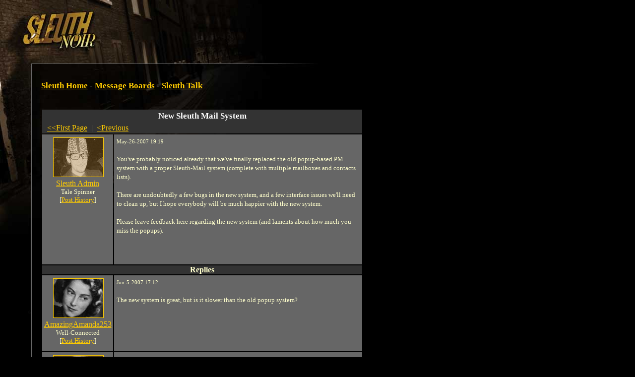

--- FILE ---
content_type: text/html
request_url: https://noir.playsleuth.com/map/cityhall/post.spy?id=21589&first_record=186887
body_size: 4676
content:


<?xml version="1.0" encoding="utf-8"?>
<!DOCTYPE html PUBLIC "-//W3C//DTD XHTML 1.0 Transitional//EN" "http://www.w3.org/TR/xhtml1/DTD/xhtml1-transitional.dtd">




<html>

<head>

<title>Sleuth Talk | New Sleuth Mail System</title>

<link rel="shortcut icon" href="https://noir.playsleuth.com/favicon.ico" type="image/x-icon" />
<link rel="Shortcut Icon" href="https://noir.playsleuth.com/favicon.ico" />

<meta name=viewport content="width=690">
<meta name="description" content="Sleuth is an open-ended detective RPG where you solve mysteries by searching for clues, questioning suspects and interviewing witnesses." />
<meta name="keywords" content="sleuth,detective,mystery,game,rpg" />
<meta http-equiv="Pragma" content="No-Cache" />
<meta http-equiv="Expires" content="Tue Aug 25 18:53:10 1975 GMT" />
<meta http-equiv="Content-Type" content="text/html; charset=utf-8">

<script type="text/javascript" language="javascript" src="https://noir.playsleuth.com/common/js/popups20070523.js"></script>

<style type="text/css">
<!--
/* 2005.09.26nv updates */
#boards td {padding:8px;}
#boards .small {font-size:11px;}
.hr {height:1px;border-top:1px solid #ffc;font-size:1px;line-height:normal;}


/* the good */
body, table, td, img, form {margin:0; padding:0;}
body {
    background: #000 url(https://hypoware-sleuth-noir.s3.amazonaws.com/images/bg/bg.jpg) top left no-repeat;
    color: #ffc;
    margin-left: 63px;
}

h1 {
    font: 17px/26px georgia, times, serif;
    font-weight: bold;
    color: #fff;
}

h2 {
    font: 13px/26px arial, helvetica, sans-serif;
    font-weight: bold;
    margin-top: 0px;
    color: #fff;
}

p {
    font: 13px/18px georgia, times, serif;
    color: #ffc;
    margin-left:0;
}

ol, li {
    font: 13px/18px georgia, times, serif;
    color: #ffc;
}

li {margin-left:-15px;}

/* the bad */
#footer {
    font: 11px/12px arial, helvetica, sans-serif;
    color: #666;
}

#footerFix {
    /* this will be a bg image to hade the footer line */
}

.errorText{
    font: 13px/18px georgia, times, serif;
    color: #f60;
}

.photoBorder{
    border-color: #fc0;
}

.politicNumba{
    font: 13px/18px verdana, trebuchet ms, arial, sans-serif;
}

.subscribeNotice {
padding:10px;
border:1px solid #fc0;
}
.yellowBorder {
border:1px solid #fc0;
}

.whiteBorder {
border:1px solid #fff;
}

.grayBorder {
border:1px solid #444;
}

.copy {
    font: 13px/18px georgia, times, serif;
    color: #ffc;
}

/* the anchors */
a {color: #fc0;}
a:hover {color: #ffc;}

#footer a {color: #666;}
#footer a:hover {color: #fff;}

/* old */
.logintable
{
    font-size: 13px;
    color: #fff;
    font-family: arial, helvetica, sans-serif;
    background-color: #333;
    padding:  2px 2px 2px 4px;
    border: 1px solid #DDDDDD;
}

-->
</style>

<style type="text/css" media="all">@import "https://noir.playsleuth.com/common/modern.css";</style>


    <script language="javascript" type="text/javascript">
    <!--

    function ValidateReplyLength()
    {
        if(document.forms[0].elements.reply_text.value.length > 2000)
        {
            alert("Maximum Length for a Reply is 2000 characters.");
            document.forms[0].elements.reply_text.value = document.forms[0].elements.reply_text.value.substring(0,1999);
        }
    }

    // -->
    </script>
</head>


<body  >


<script type="text/javascript" language="JavaScript">
<!--
// mouseover
function swap() {
    if (document.images) {
        for (var i=0; i<swap.arguments.length; i+=2) {
            document[swap.arguments[i] ].src = eval(swap.arguments[i+1] + ".src");
        }
    }
}

// preload
if (document.images) {
    sleuth_mail = new Image();
    sleuth_mail.src = "https://hypoware-sleuth-noir.s3.amazonaws.com/images/mail/sleuth_mail.gif";
    sleuth_mail_mo = new Image();
    sleuth_mail_mo.src = "https://hypoware-sleuth-noir.s3.amazonaws.com/images/mail/sleuth_mail_mo.gif";
}

// -->
</script>

<style type="text/css">
<!--
    #sleuth_mail {
        border:1px solid #000;
        width:58px;
        height:26px;
        margin-top:15px;
        float:right;
    }
    #sleuth_mail:hover {
        border:1px solid #ffc;
    }
-->
</style>

<table cellspacing="0" border="0" width="627">
    <tr>
        <td><table cellspacing="0" border="0"><tr valign="middle">
            <td><img src="https://hypoware-sleuth-noir.s3.amazonaws.com/images/s.gif" width="50" height="106" alt="" /></td>
            <td align="center">



	<script type="text/javascript"><!--
	google_ad_client = "pub-7783495947588228";
	/* Noir banner 468x60, created 3/18/08 */
	google_ad_slot = "5640585178";
	google_ad_width = 468;
	google_ad_height = 60;
	//-->
	</script>
	<script type="text/javascript"
	src="https://pagead2.googlesyndication.com/pagead/show_ads.js">
	</script>


            </td>
            <td><img src="https://hypoware-sleuth-noir.s3.amazonaws.com/images/s.gif" width="5" height="1" alt="" /></td>
        </tr></table></td>
        <td>
        </td>
    </tr>
    <tr>
        <td>

            <table cellspacing="0" border="0">
                <tr>
                    <td><img src="https://hypoware-sleuth-noir.s3.amazonaws.com/images/nav/between.gif" width="450" height="23" alt="" /></td>
                </tr>
            </table>

        </td>
        <td align="right"></td>
    </tr>
</table>

<table cellspacing="0" border="0" width="627">
    <tr>
        <td bgcolor="#666666"><img src="https://hypoware-sleuth-noir.s3.amazonaws.com/images/s.gif" width="1" height="1" alt="" /></td>
        <td colspan="4"><img src="https://hypoware-sleuth-noir.s3.amazonaws.com/images/s.gif" width="1" height="20" alt="" /></td>
    </tr>
    <tr>
        <td bgcolor="#666666"><img src="https://hypoware-sleuth-noir.s3.amazonaws.com/images/s.gif" width="1" height="430" alt="" /></td>
        <td><img src="https://hypoware-sleuth-noir.s3.amazonaws.com/images/s.gif" width="1" height="1" alt="" /></td>
        <td valign="top">



<div>
    <h1>
    <a href="https://noir.playsleuth.com/login.spy">Sleuth Home</a>
     - <a href="boards.spy">Message Boards</a>
     - <a href="board.spy?id=2">Sleuth Talk</a>
    </h1>
</div>

<br />



    <table cellpadding="5">

        <tr>
            <td><img src="https://hypoware-sleuth-noir.s3.amazonaws.com/images/spacer.gif" width="90" height="1" border="0" alt="0" /></td>
            <td><img src="https://hypoware-sleuth-noir.s3.amazonaws.com/images/spacer.gif" width="500" height="1" border="0" alt="0" /></td>
        </tr>
        <tr bgcolor="#333333">
            <td colspan="2" align="center">
                <span style="font: 17px/26px georgia, times, serif; font-weight: bold;  color: #fff;">New Sleuth Mail System</span>
                    <br />
                    <table width="100%"><tr>
                        <td align="left"><nobr>&nbsp;
                                <a href="post.spy?id=21589">&#60;&#60;First Page</a> &nbsp;|&nbsp;
                                <a href="post.spy?id=21589&first_record=185490">&#60;Previous</a>
                        </nobr></td>
                        <td align="right"><nobr>
                        &nbsp;</nobr></td>
                    </tr></table>
            </td>
        </tr>

        <tr valign="top" bgcolor="#666666">
            <td align="center"><p style="margin: 5px;">
				<div class="avatar">
					<img src="https://hypoware-sleuth-noir.s3.amazonaws.com/images/people/male/9991.jpg" border="0" class="photoBorder" alt="Sleuth Admin" />
						<img class="overlay" src="https://hypoware-sleuth-noir.s3.amazonaws.com/images/people/sepia.gif" border="0" />
				</div>
                    <a href="https://noir.playsleuth.com/detective/detective.spy?id=1">Sleuth Admin</a><br />
					<div style="font-size:small; white-space:nowrap;">Tale Spinner</div>
                    <div style="font-size:small; white-space:nowrap;">[<a href="https://noir.playsleuth.com/detective/userposts.spy?id=1">Post History</a>]</div>
            </p></td>
            <td><p style="margin: 5px;">
                <font style="FONT-SIZE: 11px">May-26-2007 19:19
                
                </font><br /><br />
                You've probably noticed already that we've finally replaced the old popup-based PM system with a proper Sleuth-Mail system (complete with multiple mailboxes and contacts lists).<br /><br />There are undoubtedly a few bugs in the new system, and a few interface issues we'll need to clean up, but I hope everybody will be much happier with the new system.<br /><br />Please leave feedback here regarding the new system (and laments about how much you miss the popups).<br /><br />
                <br /><br />
            </p></td>

        </tr>

            <tr bgcolor="#333333"><td colspan="2" align="center"><b>Replies</b></td></tr>

                    <tr bgcolor="#666666" valign="top">
                        <td align="center"><p style="margin: 5px;">
							<div class="avatar">
								<img src="https://hypoware-sleuth-noir.s3.amazonaws.com/images/people/female/703.jpg" border="0" class="photoBorder" alt="AmazingAmanda253" />
							</div>
                                <a href="https://noir.playsleuth.com/detective/detective.spy?id=206326">AmazingAmanda253</a><br />
								<div style="font-size:small; white-space:nowrap;">Well-Connected</div>
                                <div style="font-size:small; white-space:nowrap;">[<a href="https://noir.playsleuth.com/detective/userposts.spy?id=206326">Post History</a>]</div>
                        </p></td>
                        <td><p style="margin: 5px;">
                            <font style="FONT-SIZE: 11px">Jun-5-2007 17:12</font><br /><br />
                            The new system is great, but is it slower than the old popup system?
                        <br /><br />
                        </p></td>
                    </tr>
                    <tr bgcolor="#666666" valign="top">
                        <td align="center"><p style="margin: 5px;">
							<div class="avatar">
								<img src="https://hypoware-sleuth-noir.s3.amazonaws.com/images/people/female/511.jpg" border="0" class="photoBorder" alt="biggie528" />
									<img class="overlay" src="https://hypoware-sleuth-noir.s3.amazonaws.com/images/people/sepia.gif" border="0" />
							</div>
                                <a href="https://noir.playsleuth.com/detective/detective.spy?id=223974">biggie528</a><br />
								<div style="font-size:small; white-space:nowrap;">Lucky Stiff</div>
                                <div style="font-size:small; white-space:nowrap;">[<a href="https://noir.playsleuth.com/detective/userposts.spy?id=223974">Post History</a>]</div>
                        </p></td>
                        <td><p style="margin: 5px;">
                            <font style="FONT-SIZE: 11px">Jun-5-2007 20:08</font><br /><br />
                            I don't find it much slower, especially since you can refresh it whenever you want.
                        <br /><br />
                        </p></td>
                    </tr>
                    <tr bgcolor="#666666" valign="top">
                        <td align="center"><p style="margin: 5px;">
							<div class="avatar">
								<img src="https://hypoware-sleuth-noir.s3.amazonaws.com/images/people/male/9991.jpg" border="0" class="photoBorder" alt="Sleuth Admin" />
									<img class="overlay" src="https://hypoware-sleuth-noir.s3.amazonaws.com/images/people/sepia.gif" border="0" />
							</div>
                                <a href="https://noir.playsleuth.com/detective/detective.spy?id=1">Sleuth Admin</a><br />
								<div style="font-size:small; white-space:nowrap;">Tale Spinner</div>
                                <div style="font-size:small; white-space:nowrap;">[<a href="https://noir.playsleuth.com/detective/userposts.spy?id=1">Post History</a>]</div>
                        </p></td>
                        <td><p style="margin: 5px;">
                            <font style="FONT-SIZE: 11px">Jun-6-2007 11:32</font><br /><br />
                            There is now a "delete all" button in each of your mailboxes (inbox, saved and outbox).  I know its not as flexible as doing multi save/delete with checkboxes, but hopefully it's almost as good (because the checkboxes will have to wait for a few weeks).<br /><br />
                        <br /><br />
                        </p></td>
                    </tr>
                    <tr bgcolor="#666666" valign="top">
                        <td align="center"><p style="margin: 5px;">
							<div class="avatar">
								<img src="https://hypoware-sleuth-noir.s3.amazonaws.com/images/people/male/636.jpg" border="0" class="photoBorder" alt="Stooby" />
							</div>
                                <a href="https://noir.playsleuth.com/detective/detective.spy?id=456525">Stooby</a><br />
								<div style="font-size:small; white-space:nowrap;">Well-Connected</div>
                                <div style="font-size:small; white-space:nowrap;">[<a href="https://noir.playsleuth.com/detective/userposts.spy?id=456525">Post History</a>]</div>
                        </p></td>
                        <td><p style="margin: 5px;">
                            <font style="FONT-SIZE: 11px">Jun-6-2007 13:53</font><br /><br />
                            Thanks Ben for the addition, it's a help and good to hear you are working on the checkboxes.  Good to see you take notice of the feedback!
                        <br /><br />
                        </p></td>
                    </tr>
                    <tr bgcolor="#666666" valign="top">
                        <td align="center"><p style="margin: 5px;">
							<div class="avatar">
								<img src="https://hypoware-sleuth-noir.s3.amazonaws.com/images/people/female/999434720.jpg" border="0" class="photoBorder" alt="Sophie4" />
							</div>
                                <a href="https://noir.playsleuth.com/detective/detective.spy?id=434720">Sophie4</a><br />
								<div style="font-size:small; white-space:nowrap;">Gopher to the Sleuth Gods</div>
                                <div style="font-size:small; white-space:nowrap;">[<a href="https://noir.playsleuth.com/detective/userposts.spy?id=434720">Post History</a>]</div>
                        </p></td>
                        <td><p style="margin: 5px;">
                            <font style="FONT-SIZE: 11px">Jun-7-2007 10:21</font><br /><br />
                            I too would like to have the mail icon flash when there's a new message.  Leaving the window open is just as annoying as a pop-up and defeats your intended purpose. thats my 2 cents worth, oh I forgot inflation, thats my $1.69 worth.
                        <br /><br />
                        </p></td>
                    </tr>
                    <tr bgcolor="#666666" valign="top">
                        <td align="center"><p style="margin: 5px;">
							<div class="avatar">
								<img src="https://hypoware-sleuth-noir.s3.amazonaws.com/images/people/male/602.jpg" border="0" class="photoBorder" alt="woggle woggs" />
							</div>
                                <a href="https://noir.playsleuth.com/detective/detective.spy?id=420304">woggle woggs</a><br />
								<div style="font-size:small; white-space:nowrap;">Well-Connected</div>
                                <div style="font-size:small; white-space:nowrap;">[<a href="https://noir.playsleuth.com/detective/userposts.spy?id=420304">Post History</a>]</div>
                        </p></td>
                        <td><p style="margin: 5px;">
                            <font style="FONT-SIZE: 11px">Jun-15-2007 08:23</font><br /><br />
                            I agree with Sophie4 and others. Some flashing indicator of new messages apart from always keeping the mailbox opened would be better.  Having the mailbox open is almost like having an always-open pop-up.
                        <br /><br />
                        </p></td>
                    </tr>
                    <tr bgcolor="#666666" valign="top">
                        <td align="center"><p style="margin: 5px;">
							<div class="avatar">
								<img src="https://hypoware-sleuth-noir.s3.amazonaws.com/images/people/male/636.jpg" border="0" class="photoBorder" alt="Stooby" />
							</div>
                                <a href="https://noir.playsleuth.com/detective/detective.spy?id=456525">Stooby</a><br />
								<div style="font-size:small; white-space:nowrap;">Well-Connected</div>
                                <div style="font-size:small; white-space:nowrap;">[<a href="https://noir.playsleuth.com/detective/userposts.spy?id=456525">Post History</a>]</div>
                        </p></td>
                        <td><p style="margin: 5px;">
                            <font style="FONT-SIZE: 11px">Jun-15-2007 08:53</font><br /><br />
                            Whenever the window is open and updates it nicks control to that window, like now, as I type when the message window updates my key strokes control the message window and stop typing here.
                        <br /><br />
                        </p></td>
                    </tr>
                    <tr bgcolor="#666666" valign="top">
                        <td align="center"><p style="margin: 5px;">
							<div class="avatar">
								<img src="https://hypoware-sleuth-noir.s3.amazonaws.com/images/people/female/531.jpg" border="0" class="photoBorder" alt="Piccolo" />
							</div>
                                <a href="https://noir.playsleuth.com/detective/detective.spy?id=264377">Piccolo</a><br />
								
                                <div style="font-size:small; white-space:nowrap;">[<a href="https://noir.playsleuth.com/detective/userposts.spy?id=264377">Post History</a>]</div>
                        </p></td>
                        <td><p style="margin: 5px;">
                            <font style="FONT-SIZE: 11px">Jun-17-2007 04:19</font><br /><br />
                            I usually keep my sleuth mail minimised and it pops up when a message comes in.
                        <br /><br />
                        </p></td>
                    </tr>
                    <tr bgcolor="#666666" valign="top">
                        <td align="center"><p style="margin: 5px;">
							<div class="avatar">
								<img src="https://hypoware-sleuth-noir.s3.amazonaws.com/images/people/male/9991.jpg" border="0" class="photoBorder" alt="Sleuth Admin" />
									<img class="overlay" src="https://hypoware-sleuth-noir.s3.amazonaws.com/images/people/sepia.gif" border="0" />
							</div>
                                <a href="https://noir.playsleuth.com/detective/detective.spy?id=1">Sleuth Admin</a><br />
								<div style="font-size:small; white-space:nowrap;">Tale Spinner</div>
                                <div style="font-size:small; white-space:nowrap;">[<a href="https://noir.playsleuth.com/detective/userposts.spy?id=1">Post History</a>]</div>
                        </p></td>
                        <td><p style="margin: 5px;">
                            <font style="FONT-SIZE: 11px">Jul-10-2007 17:08</font><br /><br />
                            As several people have requested, the "Sleuth Mail" icon now flashes if you have unread messages waiting.<br />
                        <br /><br />
                        </p></td>
                    </tr>
                    <tr bgcolor="#666666" valign="top">
                        <td align="center"><p style="margin: 5px;">
							<div class="avatar">
								<img src="https://hypoware-sleuth-noir.s3.amazonaws.com/images/people/female/14.jpg" border="0" class="photoBorder" alt="princess sehrish" />
							</div>
                                <a href="https://noir.playsleuth.com/detective/detective.spy?id=682738">princess sehrish</a><br />
								
                                <div style="font-size:small; white-space:nowrap;">[<a href="https://noir.playsleuth.com/detective/userposts.spy?id=682738">Post History</a>]</div>
                        </p></td>
                        <td><p style="margin: 5px;">
                            <font style="FONT-SIZE: 11px">Oct-18-2007 23:25</font><br /><br />
                            Thanks alot Admin:) <br />new mail box is very nice<br />I joined this site recently... so I don't know how was the old mail box...but I like this one:)<br /><br />Thank u.
                        <br /><br />
                        </p></td>
                    </tr>
            <tr bgcolor="#333333">
                <td colspan="2" align="center">
                        <table width="100%"><tr>
                            <td align="left"><nobr>&nbsp;
                                    <a href="post.spy?id=21589">&#60;&#60;First Page</a> &nbsp;|&nbsp;
                                    <a href="post.spy?id=21589&first_record=185490">&#60;Previous</a>
                            </nobr></td>
                            <td align="right"><nobr>
                            &nbsp;</nobr></td>
                        </tr></table>
                </td>
            </tr>

    </table>

    <br />
        [ <b>You must <a href="https://noir.playsleuth.com/login.spy">login</a> to reply</b> ]




<br /><br />



<!-- one column version -->
    </td>
</tr>
<tr>
    <td bgcolor="#666666"><img src="https://hypoware-sleuth-noir.s3.amazonaws.com/images/s.gif" width="1" height="1" alt="" /></td>
    <td colspan="2"><img src="https://hypoware-sleuth-noir.s3.amazonaws.com/images/s.gif" width="1" height="20" alt="" /></td>
</tr>
<tr>
    <td bgcolor="#666666"><img src="https://hypoware-sleuth-noir.s3.amazonaws.com/images/s.gif" width="1" height="1" alt="" /></td>
    <td><img src="https://hypoware-sleuth-noir.s3.amazonaws.com/images/s.gif" width="19" height="1" alt="" /></td>
    <td><img src="https://hypoware-sleuth-noir.s3.amazonaws.com/images/s.gif" width="620" height="1" alt="" /></td>
</tr>

</table>

<table cellspacing="0" border="0" width="627">
<tr>
    <td colspan="3" bgcolor="#666666" id="footerFix"><img src="https://hypoware-sleuth-noir.s3.amazonaws.com/images/s.gif" width="1" height="1" alt="" /></td>
</tr>
<tr>
    <td bgcolor="#666666"><img src="https://hypoware-sleuth-noir.s3.amazonaws.com/images/s.gif" width="1" height="1" alt="" /></td>
    <td colspan="2"><img src="https://hypoware-sleuth-noir.s3.amazonaws.com/images/s.gif" width="1" height="15" alt="" /></td>
</tr>
<tr>
    <td bgcolor="#666666"><img src="https://hypoware-sleuth-noir.s3.amazonaws.com/images/s.gif" width="1" height="1" alt="" /></td>
    <td><img src="https://hypoware-sleuth-noir.s3.amazonaws.com/images/s.gif" width="1" height="1" alt="" /></td>
    <td>

<div id="footer">
<a href="javascript:popHelp('https://noir.playsleuth.com/help/subscriptions.html');">Subscription FAQ</a>
|
<a href="javascript:popHelp('https://noir.playsleuth.com/help/privacy.html');">Privacy Policy</a>
|
<a href="javascript:popHelp('https://noir.playsleuth.com/help/newbie.html');">Newbie FAQ</a>
|
<a href="javascript:popHelp('https://noir.playsleuth.com/help/conduct.html');">Code of Conduct</a>
|
<a href="http://www.hypoware.com/" target="_blank">Hypothetical Software</a>
<br />
Copyright Hypothetical Software 2010
</div>

    </td>
</tr>
<tr>
    <td bgcolor="#666666"><img src="https://hypoware-sleuth-noir.s3.amazonaws.com/images/s.gif" width="1" height="1" alt="" /></td>
    <td colspan="4"><img src="https://hypoware-sleuth-noir.s3.amazonaws.com/images/s.gif" width="1" height="15" alt="" /></td>
</tr>
<tr>
    <td><img src="https://hypoware-sleuth-noir.s3.amazonaws.com/images/s.gif" width="1" height="1" alt="" /></td>
    <td><img src="https://hypoware-sleuth-noir.s3.amazonaws.com/images/s.gif" width="19" height="1" alt="" /></td>
    <td><img src="https://hypoware-sleuth-noir.s3.amazonaws.com/images/s.gif" width="607" height="1" alt="" /></td>
</tr>
</table>

<br /><br />



<!-- BEGIN GOOGLE ANALYTICS CODE -->
<script src="https://www.google-analytics.com/urchin.js" type="text/javascript">
</script>
<script type="text/javascript">
_uacct = "UA-216298-1";
urchinTracker();
</script>
<!-- END GOOGLE ANALYTICS CODE -->


</body>
</html>


--- FILE ---
content_type: text/html; charset=utf-8
request_url: https://www.google.com/recaptcha/api2/aframe
body_size: 267
content:
<!DOCTYPE HTML><html><head><meta http-equiv="content-type" content="text/html; charset=UTF-8"></head><body><script nonce="OgPFjox0nHUFKYUrUrDqyA">/** Anti-fraud and anti-abuse applications only. See google.com/recaptcha */ try{var clients={'sodar':'https://pagead2.googlesyndication.com/pagead/sodar?'};window.addEventListener("message",function(a){try{if(a.source===window.parent){var b=JSON.parse(a.data);var c=clients[b['id']];if(c){var d=document.createElement('img');d.src=c+b['params']+'&rc='+(localStorage.getItem("rc::a")?sessionStorage.getItem("rc::b"):"");window.document.body.appendChild(d);sessionStorage.setItem("rc::e",parseInt(sessionStorage.getItem("rc::e")||0)+1);localStorage.setItem("rc::h",'1769004220133');}}}catch(b){}});window.parent.postMessage("_grecaptcha_ready", "*");}catch(b){}</script></body></html>